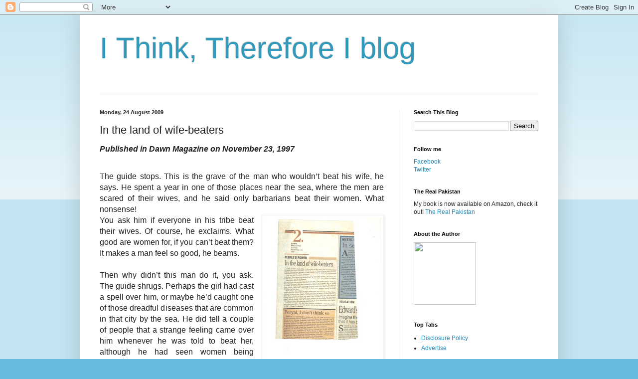

--- FILE ---
content_type: text/html; charset=UTF-8
request_url: https://www.shakirlakhani.com/2009/08/in-land-of-wife-beaters.html
body_size: 13439
content:
<!DOCTYPE html>
<html class='v2' dir='ltr' lang='en-GB'>
<head>
<link href='https://www.blogger.com/static/v1/widgets/335934321-css_bundle_v2.css' rel='stylesheet' type='text/css'/>
<meta content='width=1100' name='viewport'/>
<meta content='text/html; charset=UTF-8' http-equiv='Content-Type'/>
<meta content='blogger' name='generator'/>
<link href='https://www.shakirlakhani.com/favicon.ico' rel='icon' type='image/x-icon'/>
<link href='https://www.shakirlakhani.com/2009/08/in-land-of-wife-beaters.html' rel='canonical'/>
<link rel="alternate" type="application/atom+xml" title="I Think, Therefore I blog - Atom" href="https://www.shakirlakhani.com/feeds/posts/default" />
<link rel="alternate" type="application/rss+xml" title="I Think, Therefore I blog - RSS" href="https://www.shakirlakhani.com/feeds/posts/default?alt=rss" />
<link rel="service.post" type="application/atom+xml" title="I Think, Therefore I blog - Atom" href="https://www.blogger.com/feeds/711135857457794804/posts/default" />

<link rel="alternate" type="application/atom+xml" title="I Think, Therefore I blog - Atom" href="https://www.shakirlakhani.com/feeds/4689611277535945040/comments/default" />
<!--Can't find substitution for tag [blog.ieCssRetrofitLinks]-->
<link href='https://blogger.googleusercontent.com/img/b/R29vZ2xl/AVvXsEgoei3bZz7OZPncxBaSgz0j1mLFeZCzuTLkpeXbYo3NmtFDJMQxeGZctaJplPgj297UyTlGiHrdrsJOwX4bu-wsrZTyTSbCke-6SWYts5sAUfEe2XVexta8mZhQiwpsWGwM0zBQ0SQ1bBAn/s320/Wife+beaters.jpg' rel='image_src'/>
<meta content='https://www.shakirlakhani.com/2009/08/in-land-of-wife-beaters.html' property='og:url'/>
<meta content='In the land of wife-beaters' property='og:title'/>
<meta content='Collected works of Shakir Lakhani' property='og:description'/>
<meta content='https://blogger.googleusercontent.com/img/b/R29vZ2xl/AVvXsEgoei3bZz7OZPncxBaSgz0j1mLFeZCzuTLkpeXbYo3NmtFDJMQxeGZctaJplPgj297UyTlGiHrdrsJOwX4bu-wsrZTyTSbCke-6SWYts5sAUfEe2XVexta8mZhQiwpsWGwM0zBQ0SQ1bBAn/w1200-h630-p-k-no-nu/Wife+beaters.jpg' property='og:image'/>
<title>I Think, Therefore I blog: In the land of wife-beaters</title>
<style id='page-skin-1' type='text/css'><!--
/*
-----------------------------------------------
Blogger Template Style
Name:     Simple
Designer: Blogger
URL:      www.blogger.com
----------------------------------------------- */
/* Content
----------------------------------------------- */
body {
font: normal normal 12px Arial, Tahoma, Helvetica, FreeSans, sans-serif;
color: #222222;
background: #66bbdd none repeat scroll top left;
padding: 0 40px 40px 40px;
}
html body .region-inner {
min-width: 0;
max-width: 100%;
width: auto;
}
h2 {
font-size: 22px;
}
a:link {
text-decoration:none;
color: #2288bb;
}
a:visited {
text-decoration:none;
color: #888888;
}
a:hover {
text-decoration:underline;
color: #33aaff;
}
.body-fauxcolumn-outer .fauxcolumn-inner {
background: transparent url(https://resources.blogblog.com/blogblog/data/1kt/simple/body_gradient_tile_light.png) repeat scroll top left;
_background-image: none;
}
.body-fauxcolumn-outer .cap-top {
position: absolute;
z-index: 1;
height: 400px;
width: 100%;
}
.body-fauxcolumn-outer .cap-top .cap-left {
width: 100%;
background: transparent url(https://resources.blogblog.com/blogblog/data/1kt/simple/gradients_light.png) repeat-x scroll top left;
_background-image: none;
}
.content-outer {
-moz-box-shadow: 0 0 40px rgba(0, 0, 0, .15);
-webkit-box-shadow: 0 0 5px rgba(0, 0, 0, .15);
-goog-ms-box-shadow: 0 0 10px #333333;
box-shadow: 0 0 40px rgba(0, 0, 0, .15);
margin-bottom: 1px;
}
.content-inner {
padding: 10px 10px;
}
.content-inner {
background-color: #ffffff;
}
/* Header
----------------------------------------------- */
.header-outer {
background: transparent none repeat-x scroll 0 -400px;
_background-image: none;
}
.Header h1 {
font: normal normal 60px Arial, Tahoma, Helvetica, FreeSans, sans-serif;
color: #3399bb;
text-shadow: -1px -1px 1px rgba(0, 0, 0, .2);
}
.Header h1 a {
color: #3399bb;
}
.Header .description {
font-size: 140%;
color: #777777;
}
.header-inner .Header .titlewrapper {
padding: 22px 30px;
}
.header-inner .Header .descriptionwrapper {
padding: 0 30px;
}
/* Tabs
----------------------------------------------- */
.tabs-inner .section:first-child {
border-top: 1px solid #eeeeee;
}
.tabs-inner .section:first-child ul {
margin-top: -1px;
border-top: 1px solid #eeeeee;
border-left: 0 solid #eeeeee;
border-right: 0 solid #eeeeee;
}
.tabs-inner .widget ul {
background: #f5f5f5 url(https://resources.blogblog.com/blogblog/data/1kt/simple/gradients_light.png) repeat-x scroll 0 -800px;
_background-image: none;
border-bottom: 1px solid #eeeeee;
margin-top: 0;
margin-left: -30px;
margin-right: -30px;
}
.tabs-inner .widget li a {
display: inline-block;
padding: .6em 1em;
font: normal normal 14px Arial, Tahoma, Helvetica, FreeSans, sans-serif;
color: #999999;
border-left: 1px solid #ffffff;
border-right: 1px solid #eeeeee;
}
.tabs-inner .widget li:first-child a {
border-left: none;
}
.tabs-inner .widget li.selected a, .tabs-inner .widget li a:hover {
color: #000000;
background-color: #eeeeee;
text-decoration: none;
}
/* Columns
----------------------------------------------- */
.main-outer {
border-top: 0 solid #eeeeee;
}
.fauxcolumn-left-outer .fauxcolumn-inner {
border-right: 1px solid #eeeeee;
}
.fauxcolumn-right-outer .fauxcolumn-inner {
border-left: 1px solid #eeeeee;
}
/* Headings
----------------------------------------------- */
div.widget > h2,
div.widget h2.title {
margin: 0 0 1em 0;
font: normal bold 11px Arial, Tahoma, Helvetica, FreeSans, sans-serif;
color: #000000;
}
/* Widgets
----------------------------------------------- */
.widget .zippy {
color: #999999;
text-shadow: 2px 2px 1px rgba(0, 0, 0, .1);
}
.widget .popular-posts ul {
list-style: none;
}
/* Posts
----------------------------------------------- */
h2.date-header {
font: normal bold 11px Arial, Tahoma, Helvetica, FreeSans, sans-serif;
}
.date-header span {
background-color: transparent;
color: #222222;
padding: inherit;
letter-spacing: inherit;
margin: inherit;
}
.main-inner {
padding-top: 30px;
padding-bottom: 30px;
}
.main-inner .column-center-inner {
padding: 0 15px;
}
.main-inner .column-center-inner .section {
margin: 0 15px;
}
.post {
margin: 0 0 25px 0;
}
h3.post-title, .comments h4 {
font: normal normal 22px Arial, Tahoma, Helvetica, FreeSans, sans-serif;
margin: .75em 0 0;
}
.post-body {
font-size: 110%;
line-height: 1.4;
position: relative;
}
.post-body img, .post-body .tr-caption-container, .Profile img, .Image img,
.BlogList .item-thumbnail img {
padding: 2px;
background: #ffffff;
border: 1px solid #eeeeee;
-moz-box-shadow: 1px 1px 5px rgba(0, 0, 0, .1);
-webkit-box-shadow: 1px 1px 5px rgba(0, 0, 0, .1);
box-shadow: 1px 1px 5px rgba(0, 0, 0, .1);
}
.post-body img, .post-body .tr-caption-container {
padding: 5px;
}
.post-body .tr-caption-container {
color: #222222;
}
.post-body .tr-caption-container img {
padding: 0;
background: transparent;
border: none;
-moz-box-shadow: 0 0 0 rgba(0, 0, 0, .1);
-webkit-box-shadow: 0 0 0 rgba(0, 0, 0, .1);
box-shadow: 0 0 0 rgba(0, 0, 0, .1);
}
.post-header {
margin: 0 0 1.5em;
line-height: 1.6;
font-size: 90%;
}
.post-footer {
margin: 20px -2px 0;
padding: 5px 10px;
color: #666666;
background-color: #f9f9f9;
border-bottom: 1px solid #eeeeee;
line-height: 1.6;
font-size: 90%;
}
#comments .comment-author {
padding-top: 1.5em;
border-top: 1px solid #eeeeee;
background-position: 0 1.5em;
}
#comments .comment-author:first-child {
padding-top: 0;
border-top: none;
}
.avatar-image-container {
margin: .2em 0 0;
}
#comments .avatar-image-container img {
border: 1px solid #eeeeee;
}
/* Comments
----------------------------------------------- */
.comments .comments-content .icon.blog-author {
background-repeat: no-repeat;
background-image: url([data-uri]);
}
.comments .comments-content .loadmore a {
border-top: 1px solid #999999;
border-bottom: 1px solid #999999;
}
.comments .comment-thread.inline-thread {
background-color: #f9f9f9;
}
.comments .continue {
border-top: 2px solid #999999;
}
/* Accents
---------------------------------------------- */
.section-columns td.columns-cell {
border-left: 1px solid #eeeeee;
}
.blog-pager {
background: transparent none no-repeat scroll top center;
}
.blog-pager-older-link, .home-link,
.blog-pager-newer-link {
background-color: #ffffff;
padding: 5px;
}
.footer-outer {
border-top: 0 dashed #bbbbbb;
}
/* Mobile
----------------------------------------------- */
body.mobile  {
background-size: auto;
}
.mobile .body-fauxcolumn-outer {
background: transparent none repeat scroll top left;
}
.mobile .body-fauxcolumn-outer .cap-top {
background-size: 100% auto;
}
.mobile .content-outer {
-webkit-box-shadow: 0 0 3px rgba(0, 0, 0, .15);
box-shadow: 0 0 3px rgba(0, 0, 0, .15);
}
.mobile .tabs-inner .widget ul {
margin-left: 0;
margin-right: 0;
}
.mobile .post {
margin: 0;
}
.mobile .main-inner .column-center-inner .section {
margin: 0;
}
.mobile .date-header span {
padding: 0.1em 10px;
margin: 0 -10px;
}
.mobile h3.post-title {
margin: 0;
}
.mobile .blog-pager {
background: transparent none no-repeat scroll top center;
}
.mobile .footer-outer {
border-top: none;
}
.mobile .main-inner, .mobile .footer-inner {
background-color: #ffffff;
}
.mobile-index-contents {
color: #222222;
}
.mobile-link-button {
background-color: #2288bb;
}
.mobile-link-button a:link, .mobile-link-button a:visited {
color: #ffffff;
}
.mobile .tabs-inner .section:first-child {
border-top: none;
}
.mobile .tabs-inner .PageList .widget-content {
background-color: #eeeeee;
color: #000000;
border-top: 1px solid #eeeeee;
border-bottom: 1px solid #eeeeee;
}
.mobile .tabs-inner .PageList .widget-content .pagelist-arrow {
border-left: 1px solid #eeeeee;
}

--></style>
<style id='template-skin-1' type='text/css'><!--
body {
min-width: 960px;
}
.content-outer, .content-fauxcolumn-outer, .region-inner {
min-width: 960px;
max-width: 960px;
_width: 960px;
}
.main-inner .columns {
padding-left: 0;
padding-right: 310px;
}
.main-inner .fauxcolumn-center-outer {
left: 0;
right: 310px;
/* IE6 does not respect left and right together */
_width: expression(this.parentNode.offsetWidth -
parseInt("0") -
parseInt("310px") + 'px');
}
.main-inner .fauxcolumn-left-outer {
width: 0;
}
.main-inner .fauxcolumn-right-outer {
width: 310px;
}
.main-inner .column-left-outer {
width: 0;
right: 100%;
margin-left: -0;
}
.main-inner .column-right-outer {
width: 310px;
margin-right: -310px;
}
#layout {
min-width: 0;
}
#layout .content-outer {
min-width: 0;
width: 800px;
}
#layout .region-inner {
min-width: 0;
width: auto;
}
body#layout div.add_widget {
padding: 8px;
}
body#layout div.add_widget a {
margin-left: 32px;
}
--></style>
<link href='https://www.blogger.com/dyn-css/authorization.css?targetBlogID=711135857457794804&amp;zx=fe77607e-4c5e-4a32-ba9c-36d726492f80' media='none' onload='if(media!=&#39;all&#39;)media=&#39;all&#39;' rel='stylesheet'/><noscript><link href='https://www.blogger.com/dyn-css/authorization.css?targetBlogID=711135857457794804&amp;zx=fe77607e-4c5e-4a32-ba9c-36d726492f80' rel='stylesheet'/></noscript>
<meta name='google-adsense-platform-account' content='ca-host-pub-1556223355139109'/>
<meta name='google-adsense-platform-domain' content='blogspot.com'/>

<!-- data-ad-client=ca-pub-5943376280660944 -->

</head>
<body class='loading variant-pale'>
<div class='navbar section' id='navbar' name='Navbar'><div class='widget Navbar' data-version='1' id='Navbar1'><script type="text/javascript">
    function setAttributeOnload(object, attribute, val) {
      if(window.addEventListener) {
        window.addEventListener('load',
          function(){ object[attribute] = val; }, false);
      } else {
        window.attachEvent('onload', function(){ object[attribute] = val; });
      }
    }
  </script>
<div id="navbar-iframe-container"></div>
<script type="text/javascript" src="https://apis.google.com/js/platform.js"></script>
<script type="text/javascript">
      gapi.load("gapi.iframes:gapi.iframes.style.bubble", function() {
        if (gapi.iframes && gapi.iframes.getContext) {
          gapi.iframes.getContext().openChild({
              url: 'https://www.blogger.com/navbar/711135857457794804?po\x3d4689611277535945040\x26origin\x3dhttps://www.shakirlakhani.com',
              where: document.getElementById("navbar-iframe-container"),
              id: "navbar-iframe"
          });
        }
      });
    </script><script type="text/javascript">
(function() {
var script = document.createElement('script');
script.type = 'text/javascript';
script.src = '//pagead2.googlesyndication.com/pagead/js/google_top_exp.js';
var head = document.getElementsByTagName('head')[0];
if (head) {
head.appendChild(script);
}})();
</script>
</div></div>
<div class='body-fauxcolumns'>
<div class='fauxcolumn-outer body-fauxcolumn-outer'>
<div class='cap-top'>
<div class='cap-left'></div>
<div class='cap-right'></div>
</div>
<div class='fauxborder-left'>
<div class='fauxborder-right'></div>
<div class='fauxcolumn-inner'>
</div>
</div>
<div class='cap-bottom'>
<div class='cap-left'></div>
<div class='cap-right'></div>
</div>
</div>
</div>
<div class='content'>
<div class='content-fauxcolumns'>
<div class='fauxcolumn-outer content-fauxcolumn-outer'>
<div class='cap-top'>
<div class='cap-left'></div>
<div class='cap-right'></div>
</div>
<div class='fauxborder-left'>
<div class='fauxborder-right'></div>
<div class='fauxcolumn-inner'>
</div>
</div>
<div class='cap-bottom'>
<div class='cap-left'></div>
<div class='cap-right'></div>
</div>
</div>
</div>
<div class='content-outer'>
<div class='content-cap-top cap-top'>
<div class='cap-left'></div>
<div class='cap-right'></div>
</div>
<div class='fauxborder-left content-fauxborder-left'>
<div class='fauxborder-right content-fauxborder-right'></div>
<div class='content-inner'>
<header>
<div class='header-outer'>
<div class='header-cap-top cap-top'>
<div class='cap-left'></div>
<div class='cap-right'></div>
</div>
<div class='fauxborder-left header-fauxborder-left'>
<div class='fauxborder-right header-fauxborder-right'></div>
<div class='region-inner header-inner'>
<div class='header section' id='header' name='Header'><div class='widget Header' data-version='1' id='Header1'>
<div id='header-inner'>
<div class='titlewrapper'>
<h1 class='title'>
<a href='https://www.shakirlakhani.com/'>
I Think, Therefore I blog
</a>
</h1>
</div>
<div class='descriptionwrapper'>
<p class='description'><span>
</span></p>
</div>
</div>
</div></div>
</div>
</div>
<div class='header-cap-bottom cap-bottom'>
<div class='cap-left'></div>
<div class='cap-right'></div>
</div>
</div>
</header>
<div class='tabs-outer'>
<div class='tabs-cap-top cap-top'>
<div class='cap-left'></div>
<div class='cap-right'></div>
</div>
<div class='fauxborder-left tabs-fauxborder-left'>
<div class='fauxborder-right tabs-fauxborder-right'></div>
<div class='region-inner tabs-inner'>
<div class='tabs no-items section' id='crosscol' name='Cross-column'></div>
<div class='tabs no-items section' id='crosscol-overflow' name='Cross-Column 2'></div>
</div>
</div>
<div class='tabs-cap-bottom cap-bottom'>
<div class='cap-left'></div>
<div class='cap-right'></div>
</div>
</div>
<div class='main-outer'>
<div class='main-cap-top cap-top'>
<div class='cap-left'></div>
<div class='cap-right'></div>
</div>
<div class='fauxborder-left main-fauxborder-left'>
<div class='fauxborder-right main-fauxborder-right'></div>
<div class='region-inner main-inner'>
<div class='columns fauxcolumns'>
<div class='fauxcolumn-outer fauxcolumn-center-outer'>
<div class='cap-top'>
<div class='cap-left'></div>
<div class='cap-right'></div>
</div>
<div class='fauxborder-left'>
<div class='fauxborder-right'></div>
<div class='fauxcolumn-inner'>
</div>
</div>
<div class='cap-bottom'>
<div class='cap-left'></div>
<div class='cap-right'></div>
</div>
</div>
<div class='fauxcolumn-outer fauxcolumn-left-outer'>
<div class='cap-top'>
<div class='cap-left'></div>
<div class='cap-right'></div>
</div>
<div class='fauxborder-left'>
<div class='fauxborder-right'></div>
<div class='fauxcolumn-inner'>
</div>
</div>
<div class='cap-bottom'>
<div class='cap-left'></div>
<div class='cap-right'></div>
</div>
</div>
<div class='fauxcolumn-outer fauxcolumn-right-outer'>
<div class='cap-top'>
<div class='cap-left'></div>
<div class='cap-right'></div>
</div>
<div class='fauxborder-left'>
<div class='fauxborder-right'></div>
<div class='fauxcolumn-inner'>
</div>
</div>
<div class='cap-bottom'>
<div class='cap-left'></div>
<div class='cap-right'></div>
</div>
</div>
<!-- corrects IE6 width calculation -->
<div class='columns-inner'>
<div class='column-center-outer'>
<div class='column-center-inner'>
<div class='main section' id='main' name='Main'><div class='widget Blog' data-version='1' id='Blog1'>
<div class='blog-posts hfeed'>

          <div class="date-outer">
        
<h2 class='date-header'><span>Monday, 24 August 2009</span></h2>

          <div class="date-posts">
        
<div class='post-outer'>
<div class='post hentry uncustomized-post-template' itemprop='blogPost' itemscope='itemscope' itemtype='http://schema.org/BlogPosting'>
<meta content='https://blogger.googleusercontent.com/img/b/R29vZ2xl/AVvXsEgoei3bZz7OZPncxBaSgz0j1mLFeZCzuTLkpeXbYo3NmtFDJMQxeGZctaJplPgj297UyTlGiHrdrsJOwX4bu-wsrZTyTSbCke-6SWYts5sAUfEe2XVexta8mZhQiwpsWGwM0zBQ0SQ1bBAn/s320/Wife+beaters.jpg' itemprop='image_url'/>
<meta content='711135857457794804' itemprop='blogId'/>
<meta content='4689611277535945040' itemprop='postId'/>
<a name='4689611277535945040'></a>
<h3 class='post-title entry-title' itemprop='name'>
In the land of wife-beaters
</h3>
<div class='post-header'>
<div class='post-header-line-1'></div>
</div>
<div class='post-body entry-content' id='post-body-4689611277535945040' itemprop='description articleBody'>
<p class="MsoNormal" style="line-height: normal; text-align: left;"><b><i><span style="font-size: medium;">Published
in Dawn Magazine on November 23, 1997<o:p></o:p></span></i></b></p><div style="text-align: justify;"><span style="font-size: medium;"><br /></span></div><div style="text-align: justify;"><span style="font-size: medium;">The guide stops. This is the grave of the man who wouldn&#8217;t beat his wife, he says. He spent a year in one of those places near the sea, where the men are scared of their wives, and he said only barbarians beat their women. What nonsense!</span></div><div style="text-align: justify;"><a href="https://blogger.googleusercontent.com/img/b/R29vZ2xl/AVvXsEgoei3bZz7OZPncxBaSgz0j1mLFeZCzuTLkpeXbYo3NmtFDJMQxeGZctaJplPgj297UyTlGiHrdrsJOwX4bu-wsrZTyTSbCke-6SWYts5sAUfEe2XVexta8mZhQiwpsWGwM0zBQ0SQ1bBAn/s1600-h/Wife+beaters.jpg" style="clear: right; float: right; font-size: medium; margin-bottom: 1em; margin-left: 1em; text-align: left;"><img alt="" border="0" id="BLOGGER_PHOTO_ID_5373770306890285970" src="https://blogger.googleusercontent.com/img/b/R29vZ2xl/AVvXsEgoei3bZz7OZPncxBaSgz0j1mLFeZCzuTLkpeXbYo3NmtFDJMQxeGZctaJplPgj297UyTlGiHrdrsJOwX4bu-wsrZTyTSbCke-6SWYts5sAUfEe2XVexta8mZhQiwpsWGwM0zBQ0SQ1bBAn/s320/Wife+beaters.jpg" style="cursor: pointer; display: block; height: 320px; margin: 0px auto 10px; text-align: justify; width: 233px;" /></a><span style="font-size: medium;"></span></div><div style="text-align: justify;"><span style="font-size: medium;">You ask him if everyone in his tribe beat their wives. Of course, he exclaims. What good are women for, if you can&#8217;t beat them? It makes a man feel so good, he beams.</span></div><div style="text-align: justify;"><span style="font-size: medium;"><br /></span></div><div style="text-align: justify;"><span style="font-size: medium;">Then why didn&#8217;t this man do it, you ask. The guide shrugs. Perhaps the girl had cast a spell over him, or maybe he&#8217;d caught one of those dreadful diseases that are common in that city by the sea. He did tell a couple of people that a strange feeling came over him whenever he was told to beat her, although he had seen women being soundly thrashed all his life.</span></div><div style="text-align: justify;"><span style="font-size: medium;"><br /></span></div><div style="text-align: justify;"><span style="font-size: medium;">How did he die? Well, he says, everyone began to taunt him. Some called him his wife&#8217;s slave; others told him he wasn&#8217;t a man. Nothing seemed to move him. But he was heart-broken when his wife herself gave him a stick to beat her with. She couldn&#8217;t bear her husband being jeered at and called all those names. So he simply decided life wasn&#8217;t worth living, and he walked up to that mountain over there and jumped into the swirling river below.</span></div><div style="text-align: justify;"><span style="font-size: medium;"><br /></span></div><div style="text-align: justify;"><span style="font-size: medium;">And the woman? Oh, she died during childbirth a few days later, and a good thing too, says the guide, for no one would&#8217;ve married her.</span></div><div style="text-align: justify;"><span style="font-size: medium;"><br /></span></div><div style="text-align: justify;"><span style="font-size: medium;">Shakir Lakhani</span></div><div style="text-align: justify;"><br /></div><div><br /></div><div style="text-align: justify;"><br /></div>
<div style='clear: both;'></div>
</div>
<div class='post-footer'>
<div class='post-footer-line post-footer-line-1'>
<span class='post-author vcard'>
</span>
<span class='post-timestamp'>
</span>
<span class='post-comment-link'>
</span>
<span class='post-icons'>
<span class='item-action'>
<a href='https://www.blogger.com/email-post/711135857457794804/4689611277535945040' title='Email Post'>
<img alt='' class='icon-action' height='13' src='https://resources.blogblog.com/img/icon18_email.gif' width='18'/>
</a>
</span>
</span>
<div class='post-share-buttons goog-inline-block'>
<a class='goog-inline-block share-button sb-email' href='https://www.blogger.com/share-post.g?blogID=711135857457794804&postID=4689611277535945040&target=email' target='_blank' title='Email This'><span class='share-button-link-text'>Email This</span></a><a class='goog-inline-block share-button sb-blog' href='https://www.blogger.com/share-post.g?blogID=711135857457794804&postID=4689611277535945040&target=blog' onclick='window.open(this.href, "_blank", "height=270,width=475"); return false;' target='_blank' title='BlogThis!'><span class='share-button-link-text'>BlogThis!</span></a><a class='goog-inline-block share-button sb-twitter' href='https://www.blogger.com/share-post.g?blogID=711135857457794804&postID=4689611277535945040&target=twitter' target='_blank' title='Share to X'><span class='share-button-link-text'>Share to X</span></a><a class='goog-inline-block share-button sb-facebook' href='https://www.blogger.com/share-post.g?blogID=711135857457794804&postID=4689611277535945040&target=facebook' onclick='window.open(this.href, "_blank", "height=430,width=640"); return false;' target='_blank' title='Share to Facebook'><span class='share-button-link-text'>Share to Facebook</span></a><a class='goog-inline-block share-button sb-pinterest' href='https://www.blogger.com/share-post.g?blogID=711135857457794804&postID=4689611277535945040&target=pinterest' target='_blank' title='Share to Pinterest'><span class='share-button-link-text'>Share to Pinterest</span></a>
</div>
</div>
<div class='post-footer-line post-footer-line-2'>
<span class='post-labels'>
</span>
</div>
<div class='post-footer-line post-footer-line-3'>
<span class='post-location'>
</span>
</div>
</div>
</div>
<div class='comments' id='comments'>
<a name='comments'></a>
<h4>No comments:</h4>
<div id='Blog1_comments-block-wrapper'>
<dl class='' id='comments-block'>
</dl>
</div>
<p class='comment-footer'>
<a href='https://www.blogger.com/comment/fullpage/post/711135857457794804/4689611277535945040' onclick='javascript:window.open(this.href, "bloggerPopup", "toolbar=0,location=0,statusbar=1,menubar=0,scrollbars=yes,width=640,height=500"); return false;'>Post a Comment</a>
</p>
</div>
</div>

        </div></div>
      
</div>
<div class='blog-pager' id='blog-pager'>
<span id='blog-pager-newer-link'>
<a class='blog-pager-newer-link' href='https://www.shakirlakhani.com/2009/08/why-are-muslims-so-cruel-to-animals.html' id='Blog1_blog-pager-newer-link' title='Newer Post'>Newer Post</a>
</span>
<span id='blog-pager-older-link'>
<a class='blog-pager-older-link' href='https://www.shakirlakhani.com/2009/08/more-traffic-police-needed-in-dha.html' id='Blog1_blog-pager-older-link' title='Older Post'>Older Post</a>
</span>
<a class='home-link' href='https://www.shakirlakhani.com/'>Home</a>
</div>
<div class='clear'></div>
<div class='post-feeds'>
<div class='feed-links'>
Subscribe to:
<a class='feed-link' href='https://www.shakirlakhani.com/feeds/4689611277535945040/comments/default' target='_blank' type='application/atom+xml'>Post Comments (Atom)</a>
</div>
</div>
</div></div>
</div>
</div>
<div class='column-left-outer'>
<div class='column-left-inner'>
<aside>
</aside>
</div>
</div>
<div class='column-right-outer'>
<div class='column-right-inner'>
<aside>
<div class='sidebar section' id='sidebar-right-1'><div class='widget BlogSearch' data-version='1' id='BlogSearch1'>
<h2 class='title'>Search This Blog</h2>
<div class='widget-content'>
<div id='BlogSearch1_form'>
<form action='https://www.shakirlakhani.com/search' class='gsc-search-box' target='_top'>
<table cellpadding='0' cellspacing='0' class='gsc-search-box'>
<tbody>
<tr>
<td class='gsc-input'>
<input autocomplete='off' class='gsc-input' name='q' size='10' title='search' type='text' value=''/>
</td>
<td class='gsc-search-button'>
<input class='gsc-search-button' title='search' type='submit' value='Search'/>
</td>
</tr>
</tbody>
</table>
</form>
</div>
</div>
<div class='clear'></div>
</div><div class='widget HTML' data-version='1' id='HTML5'>
<h2 class='title'>Follow me</h2>
<div class='widget-content'>
<a href=https://www.facebook.com/shakirlakhaniblog/ target=new>Facebook</a><br />
<a href=https://www.x.com/shakirlakhani target=new>Twitter</a>
</div>
<div class='clear'></div>
</div><div class='widget HTML' data-version='1' id='HTML4'>
<h2 class='title'>The Real Pakistan</h2>
<div class='widget-content'>
My book is now available on Amazon, check it out!
<a href=https://amzn.eu/d/ezw1g2h target=new>The Real Pakistan</a>
</div>
<div class='clear'></div>
</div><div class='widget HTML' data-version='1' id='HTML1'>
<h2 class='title'>About the Author</h2>
<div class='widget-content'>
<a href=https://www.shakirlakhani.com/2019/10/why-do-i-write.html target=new><img src="https://dailytimes.com.pk/assets/uploads/2019/01/Shakir-Lakhani.jpg" height="125" width="125/" />
</a>
</div>
<div class='clear'></div>
</div><div class='widget LinkList' data-version='1' id='LinkList2'>
<h2>Top Tabs</h2>
<div class='widget-content'>
<ul>
<li><a href='https://shakirlakhani.com/2007/08/disclosure-policy.html'>Disclosure Policy</a></li>
<li><a href='https://shakirlakhani.com/2009/02/advertise-on-this-blog.html'>Advertise</a></li>
</ul>
<div class='clear'></div>
</div>
</div><div class='widget Label' data-version='1' id='Label1'>
<h2>Categories</h2>
<div class='widget-content list-label-widget-content'>
<ul>
<li>
<a dir='ltr' href='https://www.shakirlakhani.com/search/label/About%20Pakistan'>About Pakistan</a>
<span dir='ltr'>(186)</span>
</li>
<li>
<a dir='ltr' href='https://www.shakirlakhani.com/search/label/About%20the%20Author'>About the Author</a>
<span dir='ltr'>(56)</span>
</li>
<li>
<a dir='ltr' href='https://www.shakirlakhani.com/search/label/Afghanistan'>Afghanistan</a>
<span dir='ltr'>(23)</span>
</li>
<li>
<a dir='ltr' href='https://www.shakirlakhani.com/search/label/Asia%20week'>Asia week</a>
<span dir='ltr'>(1)</span>
</li>
<li>
<a dir='ltr' href='https://www.shakirlakhani.com/search/label/Asif%20Ali%20Zardari'>Asif Ali Zardari</a>
<span dir='ltr'>(33)</span>
</li>
<li>
<a dir='ltr' href='https://www.shakirlakhani.com/search/label/Ayub%20Khan'>Ayub Khan</a>
<span dir='ltr'>(9)</span>
</li>
<li>
<a dir='ltr' href='https://www.shakirlakhani.com/search/label/Bangladesh'>Bangladesh</a>
<span dir='ltr'>(8)</span>
</li>
<li>
<a dir='ltr' href='https://www.shakirlakhani.com/search/label/Barack%20Obama'>Barack Obama</a>
<span dir='ltr'>(7)</span>
</li>
<li>
<a dir='ltr' href='https://www.shakirlakhani.com/search/label/Benazir%20Bhutto'>Benazir Bhutto</a>
<span dir='ltr'>(29)</span>
</li>
<li>
<a dir='ltr' href='https://www.shakirlakhani.com/search/label/Bilawal%20Bhutto'>Bilawal Bhutto</a>
<span dir='ltr'>(8)</span>
</li>
<li>
<a dir='ltr' href='https://www.shakirlakhani.com/search/label/Business%20Recorder'>Business Recorder</a>
<span dir='ltr'>(13)</span>
</li>
<li>
<a dir='ltr' href='https://www.shakirlakhani.com/search/label/Chowrangi'>Chowrangi</a>
<span dir='ltr'>(67)</span>
</li>
<li>
<a dir='ltr' href='https://www.shakirlakhani.com/search/label/Comments'>Comments</a>
<span dir='ltr'>(5)</span>
</li>
<li>
<a dir='ltr' href='https://www.shakirlakhani.com/search/label/Corona%20virus'>Corona virus</a>
<span dir='ltr'>(55)</span>
</li>
<li>
<a dir='ltr' href='https://www.shakirlakhani.com/search/label/Council%20of%20Islamic%20Idealogy'>Council of Islamic Idealogy</a>
<span dir='ltr'>(5)</span>
</li>
<li>
<a dir='ltr' href='https://www.shakirlakhani.com/search/label/Cousin%20Marriages'>Cousin Marriages</a>
<span dir='ltr'>(6)</span>
</li>
<li>
<a dir='ltr' href='https://www.shakirlakhani.com/search/label/Cricket'>Cricket</a>
<span dir='ltr'>(15)</span>
</li>
<li>
<a dir='ltr' href='https://www.shakirlakhani.com/search/label/current%20affairs'>current affairs</a>
<span dir='ltr'>(156)</span>
</li>
<li>
<a dir='ltr' href='https://www.shakirlakhani.com/search/label/Daily%20Times'>Daily Times</a>
<span dir='ltr'>(209)</span>
</li>
<li>
<a dir='ltr' href='https://www.shakirlakhani.com/search/label/Dawn'>Dawn</a>
<span dir='ltr'>(255)</span>
</li>
<li>
<a dir='ltr' href='https://www.shakirlakhani.com/search/label/Death%20Penalty'>Death Penalty</a>
<span dir='ltr'>(10)</span>
</li>
<li>
<a dir='ltr' href='https://www.shakirlakhani.com/search/label/Donald%20Trump'>Donald Trump</a>
<span dir='ltr'>(35)</span>
</li>
<li>
<a dir='ltr' href='https://www.shakirlakhani.com/search/label/Imran%20Khan'>Imran Khan</a>
<span dir='ltr'>(435)</span>
</li>
<li>
<a dir='ltr' href='https://www.shakirlakhani.com/search/label/India'>India</a>
<span dir='ltr'>(96)</span>
</li>
<li>
<a dir='ltr' href='https://www.shakirlakhani.com/search/label/Jamat-e-Islami'>Jamat-e-Islami</a>
<span dir='ltr'>(1)</span>
</li>
<li>
<a dir='ltr' href='https://www.shakirlakhani.com/search/label/Karachi'>Karachi</a>
<span dir='ltr'>(81)</span>
</li>
<li>
<a dir='ltr' href='https://www.shakirlakhani.com/search/label/Khaleej%20Times'>Khaleej Times</a>
<span dir='ltr'>(33)</span>
</li>
<li>
<a dir='ltr' href='https://www.shakirlakhani.com/search/label/Letters'>Letters</a>
<span dir='ltr'>(852)</span>
</li>
<li>
<a dir='ltr' href='https://www.shakirlakhani.com/search/label/Malala%20Yousufzai'>Malala Yousufzai</a>
<span dir='ltr'>(4)</span>
</li>
<li>
<a dir='ltr' href='https://www.shakirlakhani.com/search/label/Marium%20Nawaz'>Marium Nawaz</a>
<span dir='ltr'>(5)</span>
</li>
<li>
<a dir='ltr' href='https://www.shakirlakhani.com/search/label/Memons'>Memons</a>
<span dir='ltr'>(20)</span>
</li>
<li>
<a dir='ltr' href='https://www.shakirlakhani.com/search/label/Mohammad%20Ali%20Jinnah'>Mohammad Ali Jinnah</a>
<span dir='ltr'>(23)</span>
</li>
<li>
<a dir='ltr' href='https://www.shakirlakhani.com/search/label/MQM'>MQM</a>
<span dir='ltr'>(2)</span>
</li>
<li>
<a dir='ltr' href='https://www.shakirlakhani.com/search/label/My%20book'>My book</a>
<span dir='ltr'>(1)</span>
</li>
<li>
<a dir='ltr' href='https://www.shakirlakhani.com/search/label/Narendra%20Modi'>Narendra Modi</a>
<span dir='ltr'>(22)</span>
</li>
<li>
<a dir='ltr' href='https://www.shakirlakhani.com/search/label/Nawaz%20Sharif'>Nawaz Sharif</a>
<span dir='ltr'>(46)</span>
</li>
<li>
<a dir='ltr' href='https://www.shakirlakhani.com/search/label/Pakistan%20Tehreek%20Insaaf%20%28PTI%29'>Pakistan Tehreek Insaaf (PTI)</a>
<span dir='ltr'>(74)</span>
</li>
<li>
<a dir='ltr' href='https://www.shakirlakhani.com/search/label/Parvez%20Musharraf'>Parvez Musharraf</a>
<span dir='ltr'>(17)</span>
</li>
<li>
<a dir='ltr' href='https://www.shakirlakhani.com/search/label/People%27s%20Party'>People&#39;s Party</a>
<span dir='ltr'>(38)</span>
</li>
<li>
<a dir='ltr' href='https://www.shakirlakhani.com/search/label/People%27s%20Power'>People&#39;s Power</a>
<span dir='ltr'>(26)</span>
</li>
<li>
<a dir='ltr' href='https://www.shakirlakhani.com/search/label/Political%20Opinions'>Political Opinions</a>
<span dir='ltr'>(43)</span>
</li>
<li>
<a dir='ltr' href='https://www.shakirlakhani.com/search/label/Random%20Ramblings'>Random Ramblings</a>
<span dir='ltr'>(178)</span>
</li>
<li>
<a dir='ltr' href='https://www.shakirlakhani.com/search/label/Religion'>Religion</a>
<span dir='ltr'>(81)</span>
</li>
<li>
<a dir='ltr' href='https://www.shakirlakhani.com/search/label/Shehbaz%20Sharif'>Shehbaz Sharif</a>
<span dir='ltr'>(11)</span>
</li>
<li>
<a dir='ltr' href='https://www.shakirlakhani.com/search/label/Social%20issues'>Social issues</a>
<span dir='ltr'>(25)</span>
</li>
<li>
<a dir='ltr' href='https://www.shakirlakhani.com/search/label/Taliban'>Taliban</a>
<span dir='ltr'>(29)</span>
</li>
<li>
<a dir='ltr' href='https://www.shakirlakhani.com/search/label/Tax%20evasion'>Tax evasion</a>
<span dir='ltr'>(17)</span>
</li>
<li>
<a dir='ltr' href='https://www.shakirlakhani.com/search/label/The%20Express%20Tribune%20Blogs'>The Express Tribune Blogs</a>
<span dir='ltr'>(145)</span>
</li>
<li>
<a dir='ltr' href='https://www.shakirlakhani.com/search/label/The%20Friday%20Times'>The Friday Times</a>
<span dir='ltr'>(42)</span>
</li>
<li>
<a dir='ltr' href='https://www.shakirlakhani.com/search/label/The%20Hindu'>The Hindu</a>
<span dir='ltr'>(8)</span>
</li>
<li>
<a dir='ltr' href='https://www.shakirlakhani.com/search/label/The%20News'>The News</a>
<span dir='ltr'>(336)</span>
</li>
<li>
<a dir='ltr' href='https://www.shakirlakhani.com/search/label/Time%20Magazine'>Time Magazine</a>
<span dir='ltr'>(2)</span>
</li>
<li>
<a dir='ltr' href='https://www.shakirlakhani.com/search/label/tweet'>tweet</a>
<span dir='ltr'>(1)</span>
</li>
<li>
<a dir='ltr' href='https://www.shakirlakhani.com/search/label/Women'>Women</a>
<span dir='ltr'>(64)</span>
</li>
<li>
<a dir='ltr' href='https://www.shakirlakhani.com/search/label/Zia-ul-haq'>Zia-ul-haq</a>
<span dir='ltr'>(13)</span>
</li>
<li>
<a dir='ltr' href='https://www.shakirlakhani.com/search/label/Zulfiqar%20Ali%20Bhutto'>Zulfiqar Ali Bhutto</a>
<span dir='ltr'>(33)</span>
</li>
</ul>
<div class='clear'></div>
</div>
</div><div class='widget PopularPosts' data-version='1' id='PopularPosts1'>
<h2>Popular Posts</h2>
<div class='widget-content popular-posts'>
<ul>
<li>
<div class='item-content'>
<div class='item-title'><a href='https://www.shakirlakhani.com/2013/10/fraudulently-elected-pakistan-parliament.html'>Fraudulently elected Pakistan parliament</a></div>
<div class='item-snippet'>Justify our tax payment Published in Daily Times on October 12, 2013 Sir: Investigations by the National Database and Registration Authority...</div>
</div>
<div style='clear: both;'></div>
</li>
<li>
<div class='item-content'>
<div class='item-title'><a href='https://www.shakirlakhani.com/2011/07/nincompoops-ruling-pakistan.html'>Nincompoops ruling Pakistan</a></div>
<div class='item-snippet'>There was a time when you could find intelligent people in Pakistan. In those early years after independence, bureaucrats knew everything ab...</div>
</div>
<div style='clear: both;'></div>
</li>
<li>
<div class='item-content'>
<div class='item-title'><a href='https://www.shakirlakhani.com/2008/04/contact-rehman-dakait-to-be-cop.html'>Contact Rehman Dakait to be a cop</a></div>
<div class='item-snippet'>Posted on Chowrangi.com on April 22, 2008&#160; I always knew that policemen had to pay fantastic bribes to get posted to places where they could...</div>
</div>
<div style='clear: both;'></div>
</li>
<li>
<div class='item-content'>
<div class='item-title'><a href='https://www.shakirlakhani.com/2009/08/why-are-muslims-so-cruel-to-animals.html'>Why are Muslims so cruel to animals?</a></div>
<div class='item-snippet'>Posted on Chowrangi.com on&#160; August 25, 2009 &#160;&#160; &#160; Why are Muslims so cruel to animals? What does a Muslim do when he sees a dog? He picks up ...</div>
</div>
<div style='clear: both;'></div>
</li>
<li>
<div class='item-content'>
<div class='item-title'><a href='https://www.shakirlakhani.com/2012/11/voting-by-post.html'>Voting by post</a></div>
<div class='item-snippet'>Expats&#8217; votes Published in The News on November 16, 2012  This is with reference to your editorial &#8216;Expats&#8217; votes&#8217; (November 1). The facilit...</div>
</div>
<div style='clear: both;'></div>
</li>
<li>
<div class='item-content'>
<div class='item-title'><a href='https://www.shakirlakhani.com/2020/05/will-our-people-accept-covid-19-vaccine.html'>Will our people accept the Covid-19 vaccine?</a></div>
<div class='item-snippet'>Published in Daily Times on May 27, 2020 A few days back I read an article in the New York Times about what would happen if half of the U.S....</div>
</div>
<div style='clear: both;'></div>
</li>
<li>
<div class='item-content'>
<div class='item-title'><a href='https://www.shakirlakhani.com/2009/02/rapist-in-white-corolla.html'>Rapist in a white Corolla</a></div>
<div class='item-snippet'>For some time, citizens of Karachi had been hearing of families being robbed and women being raped by a man driving a white Corolla. Most pe...</div>
</div>
<div style='clear: both;'></div>
</li>
<li>
<div class='item-content'>
<div class='item-title'><a href='https://www.shakirlakhani.com/2012/11/getting-driving-licence-in-pakistan.html'>Getting a driving licence in Pakistan</a></div>
<div class='item-snippet'>I have now been driving cars since 1969. It was not easy getting a driving licence in those days, yet I had succeeded (perhaps because I was...</div>
</div>
<div style='clear: both;'></div>
</li>
<li>
<div class='item-content'>
<div class='item-title'><a href='https://www.shakirlakhani.com/2009/09/jamat-e-islami-sex-education.html'>Jamat-e-Islami & sex education</a></div>
<div class='item-snippet'>Grow up! Published in Daily Times on August 29, 2009 Sir: According to a news item in the Daily Times of August 28, the Jama&#8217;at-e Islami and...</div>
</div>
<div style='clear: both;'></div>
</li>
<li>
<div class='item-content'>
<div class='item-thumbnail'>
<a href='https://www.shakirlakhani.com/2009/08/in-land-of-wife-beaters.html' target='_blank'>
<img alt='' border='0' src='https://blogger.googleusercontent.com/img/b/R29vZ2xl/AVvXsEgoei3bZz7OZPncxBaSgz0j1mLFeZCzuTLkpeXbYo3NmtFDJMQxeGZctaJplPgj297UyTlGiHrdrsJOwX4bu-wsrZTyTSbCke-6SWYts5sAUfEe2XVexta8mZhQiwpsWGwM0zBQ0SQ1bBAn/w72-h72-p-k-no-nu/Wife+beaters.jpg'/>
</a>
</div>
<div class='item-title'><a href='https://www.shakirlakhani.com/2009/08/in-land-of-wife-beaters.html'>In the land of wife-beaters</a></div>
<div class='item-snippet'>Published in Dawn Magazine on November 23, 1997 The guide stops. This is the grave of the man who wouldn&#8217;t beat his wife, he says. He spent ...</div>
</div>
<div style='clear: both;'></div>
</li>
</ul>
<div class='clear'></div>
</div>
</div>
<div class='widget HTML' data-version='1' id='HTML3'>
<div class='widget-content'>
<b><a href=https://twitter.com/shakirlakhani target=new>Follow on Twitter</a></b>
</div>
<div class='clear'></div>
</div><div class='widget HTML' data-version='1' id='HTML2'>
<div class='widget-content'>
<b><a href=https://www.facebook.com/shakirlakhaniblog target=new>Follow on Facebook</a></b>
</div>
<div class='clear'></div>
</div></div>
<table border='0' cellpadding='0' cellspacing='0' class='section-columns columns-2'>
<tbody>
<tr>
<td class='first columns-cell'>
<div class='sidebar section' id='sidebar-right-2-1'><div class='widget Followers' data-version='1' id='Followers1'>
<h2 class='title'>Followers</h2>
<div class='widget-content'>
<div id='Followers1-wrapper'>
<div style='margin-right:2px;'>
<div><script type="text/javascript" src="https://apis.google.com/js/platform.js"></script>
<div id="followers-iframe-container"></div>
<script type="text/javascript">
    window.followersIframe = null;
    function followersIframeOpen(url) {
      gapi.load("gapi.iframes", function() {
        if (gapi.iframes && gapi.iframes.getContext) {
          window.followersIframe = gapi.iframes.getContext().openChild({
            url: url,
            where: document.getElementById("followers-iframe-container"),
            messageHandlersFilter: gapi.iframes.CROSS_ORIGIN_IFRAMES_FILTER,
            messageHandlers: {
              '_ready': function(obj) {
                window.followersIframe.getIframeEl().height = obj.height;
              },
              'reset': function() {
                window.followersIframe.close();
                followersIframeOpen("https://www.blogger.com/followers/frame/711135857457794804?colors\x3dCgt0cmFuc3BhcmVudBILdHJhbnNwYXJlbnQaByMyMjIyMjIiByMyMjg4YmIqByNmZmZmZmYyByMwMDAwMDA6ByMyMjIyMjJCByMyMjg4YmJKByM5OTk5OTlSByMyMjg4YmJaC3RyYW5zcGFyZW50\x26pageSize\x3d21\x26hl\x3den-GB\x26origin\x3dhttps://www.shakirlakhani.com");
              },
              'open': function(url) {
                window.followersIframe.close();
                followersIframeOpen(url);
              }
            }
          });
        }
      });
    }
    followersIframeOpen("https://www.blogger.com/followers/frame/711135857457794804?colors\x3dCgt0cmFuc3BhcmVudBILdHJhbnNwYXJlbnQaByMyMjIyMjIiByMyMjg4YmIqByNmZmZmZmYyByMwMDAwMDA6ByMyMjIyMjJCByMyMjg4YmJKByM5OTk5OTlSByMyMjg4YmJaC3RyYW5zcGFyZW50\x26pageSize\x3d21\x26hl\x3den-GB\x26origin\x3dhttps://www.shakirlakhani.com");
  </script></div>
</div>
</div>
<div class='clear'></div>
</div>
</div></div>
</td>
<td class='columns-cell'>
<div class='sidebar section' id='sidebar-right-2-2'><div class='widget BlogArchive' data-version='1' id='BlogArchive1'>
<h2>Blog Archive</h2>
<div class='widget-content'>
<div id='ArchiveList'>
<div id='BlogArchive1_ArchiveList'>
<select id='BlogArchive1_ArchiveMenu'>
<option value=''>Blog Archive</option>
<option value='https://www.shakirlakhani.com/2026/01/'>January (3)</option>
<option value='https://www.shakirlakhani.com/2025/12/'>December (9)</option>
<option value='https://www.shakirlakhani.com/2025/11/'>November (9)</option>
<option value='https://www.shakirlakhani.com/2025/10/'>October (10)</option>
<option value='https://www.shakirlakhani.com/2025/09/'>September (13)</option>
<option value='https://www.shakirlakhani.com/2025/08/'>August (10)</option>
<option value='https://www.shakirlakhani.com/2025/07/'>July (14)</option>
<option value='https://www.shakirlakhani.com/2025/06/'>June (35)</option>
<option value='https://www.shakirlakhani.com/2025/05/'>May (11)</option>
<option value='https://www.shakirlakhani.com/2025/04/'>April (10)</option>
<option value='https://www.shakirlakhani.com/2025/03/'>March (12)</option>
<option value='https://www.shakirlakhani.com/2025/02/'>February (12)</option>
<option value='https://www.shakirlakhani.com/2025/01/'>January (12)</option>
<option value='https://www.shakirlakhani.com/2024/12/'>December (9)</option>
<option value='https://www.shakirlakhani.com/2024/11/'>November (31)</option>
<option value='https://www.shakirlakhani.com/2024/10/'>October (16)</option>
<option value='https://www.shakirlakhani.com/2024/09/'>September (15)</option>
<option value='https://www.shakirlakhani.com/2024/08/'>August (12)</option>
<option value='https://www.shakirlakhani.com/2024/07/'>July (10)</option>
<option value='https://www.shakirlakhani.com/2024/06/'>June (11)</option>
<option value='https://www.shakirlakhani.com/2024/05/'>May (14)</option>
<option value='https://www.shakirlakhani.com/2024/04/'>April (11)</option>
<option value='https://www.shakirlakhani.com/2024/03/'>March (12)</option>
<option value='https://www.shakirlakhani.com/2024/02/'>February (11)</option>
<option value='https://www.shakirlakhani.com/2024/01/'>January (12)</option>
<option value='https://www.shakirlakhani.com/2023/12/'>December (9)</option>
<option value='https://www.shakirlakhani.com/2023/11/'>November (13)</option>
<option value='https://www.shakirlakhani.com/2023/10/'>October (12)</option>
<option value='https://www.shakirlakhani.com/2023/09/'>September (11)</option>
<option value='https://www.shakirlakhani.com/2023/08/'>August (8)</option>
<option value='https://www.shakirlakhani.com/2023/07/'>July (9)</option>
<option value='https://www.shakirlakhani.com/2023/06/'>June (10)</option>
<option value='https://www.shakirlakhani.com/2023/05/'>May (11)</option>
<option value='https://www.shakirlakhani.com/2023/04/'>April (10)</option>
<option value='https://www.shakirlakhani.com/2023/03/'>March (14)</option>
<option value='https://www.shakirlakhani.com/2023/02/'>February (11)</option>
<option value='https://www.shakirlakhani.com/2023/01/'>January (10)</option>
<option value='https://www.shakirlakhani.com/2022/12/'>December (13)</option>
<option value='https://www.shakirlakhani.com/2022/11/'>November (13)</option>
<option value='https://www.shakirlakhani.com/2022/10/'>October (14)</option>
<option value='https://www.shakirlakhani.com/2022/09/'>September (13)</option>
<option value='https://www.shakirlakhani.com/2022/08/'>August (13)</option>
<option value='https://www.shakirlakhani.com/2022/07/'>July (13)</option>
<option value='https://www.shakirlakhani.com/2022/06/'>June (13)</option>
<option value='https://www.shakirlakhani.com/2022/05/'>May (16)</option>
<option value='https://www.shakirlakhani.com/2022/04/'>April (13)</option>
<option value='https://www.shakirlakhani.com/2022/03/'>March (18)</option>
<option value='https://www.shakirlakhani.com/2022/02/'>February (13)</option>
<option value='https://www.shakirlakhani.com/2022/01/'>January (15)</option>
<option value='https://www.shakirlakhani.com/2021/12/'>December (13)</option>
<option value='https://www.shakirlakhani.com/2021/11/'>November (14)</option>
<option value='https://www.shakirlakhani.com/2021/10/'>October (14)</option>
<option value='https://www.shakirlakhani.com/2021/09/'>September (14)</option>
<option value='https://www.shakirlakhani.com/2021/08/'>August (12)</option>
<option value='https://www.shakirlakhani.com/2021/07/'>July (12)</option>
<option value='https://www.shakirlakhani.com/2021/06/'>June (10)</option>
<option value='https://www.shakirlakhani.com/2021/05/'>May (12)</option>
<option value='https://www.shakirlakhani.com/2021/04/'>April (12)</option>
<option value='https://www.shakirlakhani.com/2021/03/'>March (12)</option>
<option value='https://www.shakirlakhani.com/2021/02/'>February (10)</option>
<option value='https://www.shakirlakhani.com/2021/01/'>January (12)</option>
<option value='https://www.shakirlakhani.com/2020/12/'>December (11)</option>
<option value='https://www.shakirlakhani.com/2020/11/'>November (12)</option>
<option value='https://www.shakirlakhani.com/2020/10/'>October (14)</option>
<option value='https://www.shakirlakhani.com/2020/09/'>September (15)</option>
<option value='https://www.shakirlakhani.com/2020/08/'>August (17)</option>
<option value='https://www.shakirlakhani.com/2020/07/'>July (16)</option>
<option value='https://www.shakirlakhani.com/2020/06/'>June (16)</option>
<option value='https://www.shakirlakhani.com/2020/05/'>May (21)</option>
<option value='https://www.shakirlakhani.com/2020/04/'>April (18)</option>
<option value='https://www.shakirlakhani.com/2020/03/'>March (12)</option>
<option value='https://www.shakirlakhani.com/2020/02/'>February (9)</option>
<option value='https://www.shakirlakhani.com/2020/01/'>January (12)</option>
<option value='https://www.shakirlakhani.com/2019/12/'>December (10)</option>
<option value='https://www.shakirlakhani.com/2019/11/'>November (13)</option>
<option value='https://www.shakirlakhani.com/2019/10/'>October (14)</option>
<option value='https://www.shakirlakhani.com/2019/09/'>September (11)</option>
<option value='https://www.shakirlakhani.com/2019/08/'>August (11)</option>
<option value='https://www.shakirlakhani.com/2019/07/'>July (14)</option>
<option value='https://www.shakirlakhani.com/2019/06/'>June (13)</option>
<option value='https://www.shakirlakhani.com/2019/05/'>May (15)</option>
<option value='https://www.shakirlakhani.com/2019/04/'>April (9)</option>
<option value='https://www.shakirlakhani.com/2019/03/'>March (8)</option>
<option value='https://www.shakirlakhani.com/2019/02/'>February (8)</option>
<option value='https://www.shakirlakhani.com/2019/01/'>January (12)</option>
<option value='https://www.shakirlakhani.com/2018/12/'>December (13)</option>
<option value='https://www.shakirlakhani.com/2018/11/'>November (6)</option>
<option value='https://www.shakirlakhani.com/2018/10/'>October (13)</option>
<option value='https://www.shakirlakhani.com/2018/09/'>September (7)</option>
<option value='https://www.shakirlakhani.com/2018/08/'>August (6)</option>
<option value='https://www.shakirlakhani.com/2018/07/'>July (6)</option>
<option value='https://www.shakirlakhani.com/2018/06/'>June (3)</option>
<option value='https://www.shakirlakhani.com/2018/05/'>May (5)</option>
<option value='https://www.shakirlakhani.com/2018/04/'>April (5)</option>
<option value='https://www.shakirlakhani.com/2018/03/'>March (3)</option>
<option value='https://www.shakirlakhani.com/2018/02/'>February (5)</option>
<option value='https://www.shakirlakhani.com/2018/01/'>January (6)</option>
<option value='https://www.shakirlakhani.com/2017/12/'>December (1)</option>
<option value='https://www.shakirlakhani.com/2017/11/'>November (6)</option>
<option value='https://www.shakirlakhani.com/2017/10/'>October (4)</option>
<option value='https://www.shakirlakhani.com/2017/09/'>September (5)</option>
<option value='https://www.shakirlakhani.com/2017/08/'>August (5)</option>
<option value='https://www.shakirlakhani.com/2017/07/'>July (7)</option>
<option value='https://www.shakirlakhani.com/2017/06/'>June (4)</option>
<option value='https://www.shakirlakhani.com/2017/05/'>May (6)</option>
<option value='https://www.shakirlakhani.com/2017/04/'>April (7)</option>
<option value='https://www.shakirlakhani.com/2017/03/'>March (8)</option>
<option value='https://www.shakirlakhani.com/2017/02/'>February (4)</option>
<option value='https://www.shakirlakhani.com/2017/01/'>January (5)</option>
<option value='https://www.shakirlakhani.com/2016/12/'>December (12)</option>
<option value='https://www.shakirlakhani.com/2016/11/'>November (8)</option>
<option value='https://www.shakirlakhani.com/2016/10/'>October (6)</option>
<option value='https://www.shakirlakhani.com/2016/09/'>September (6)</option>
<option value='https://www.shakirlakhani.com/2016/08/'>August (8)</option>
<option value='https://www.shakirlakhani.com/2016/07/'>July (6)</option>
<option value='https://www.shakirlakhani.com/2016/06/'>June (4)</option>
<option value='https://www.shakirlakhani.com/2016/05/'>May (5)</option>
<option value='https://www.shakirlakhani.com/2016/04/'>April (2)</option>
<option value='https://www.shakirlakhani.com/2016/03/'>March (1)</option>
<option value='https://www.shakirlakhani.com/2016/02/'>February (4)</option>
<option value='https://www.shakirlakhani.com/2016/01/'>January (4)</option>
<option value='https://www.shakirlakhani.com/2015/12/'>December (2)</option>
<option value='https://www.shakirlakhani.com/2015/11/'>November (4)</option>
<option value='https://www.shakirlakhani.com/2015/10/'>October (7)</option>
<option value='https://www.shakirlakhani.com/2015/09/'>September (5)</option>
<option value='https://www.shakirlakhani.com/2015/08/'>August (4)</option>
<option value='https://www.shakirlakhani.com/2015/07/'>July (3)</option>
<option value='https://www.shakirlakhani.com/2015/06/'>June (3)</option>
<option value='https://www.shakirlakhani.com/2015/05/'>May (7)</option>
<option value='https://www.shakirlakhani.com/2015/04/'>April (3)</option>
<option value='https://www.shakirlakhani.com/2015/03/'>March (3)</option>
<option value='https://www.shakirlakhani.com/2015/02/'>February (6)</option>
<option value='https://www.shakirlakhani.com/2015/01/'>January (5)</option>
<option value='https://www.shakirlakhani.com/2014/12/'>December (3)</option>
<option value='https://www.shakirlakhani.com/2014/11/'>November (4)</option>
<option value='https://www.shakirlakhani.com/2014/10/'>October (5)</option>
<option value='https://www.shakirlakhani.com/2014/09/'>September (3)</option>
<option value='https://www.shakirlakhani.com/2014/08/'>August (5)</option>
<option value='https://www.shakirlakhani.com/2014/07/'>July (11)</option>
<option value='https://www.shakirlakhani.com/2014/06/'>June (7)</option>
<option value='https://www.shakirlakhani.com/2014/05/'>May (11)</option>
<option value='https://www.shakirlakhani.com/2014/04/'>April (7)</option>
<option value='https://www.shakirlakhani.com/2014/03/'>March (10)</option>
<option value='https://www.shakirlakhani.com/2014/02/'>February (5)</option>
<option value='https://www.shakirlakhani.com/2014/01/'>January (5)</option>
<option value='https://www.shakirlakhani.com/2013/12/'>December (7)</option>
<option value='https://www.shakirlakhani.com/2013/11/'>November (8)</option>
<option value='https://www.shakirlakhani.com/2013/10/'>October (11)</option>
<option value='https://www.shakirlakhani.com/2013/09/'>September (10)</option>
<option value='https://www.shakirlakhani.com/2013/08/'>August (9)</option>
<option value='https://www.shakirlakhani.com/2013/07/'>July (13)</option>
<option value='https://www.shakirlakhani.com/2013/06/'>June (9)</option>
<option value='https://www.shakirlakhani.com/2013/05/'>May (9)</option>
<option value='https://www.shakirlakhani.com/2013/04/'>April (8)</option>
<option value='https://www.shakirlakhani.com/2013/03/'>March (10)</option>
<option value='https://www.shakirlakhani.com/2013/02/'>February (4)</option>
<option value='https://www.shakirlakhani.com/2013/01/'>January (5)</option>
<option value='https://www.shakirlakhani.com/2012/12/'>December (2)</option>
<option value='https://www.shakirlakhani.com/2012/11/'>November (3)</option>
<option value='https://www.shakirlakhani.com/2012/10/'>October (3)</option>
<option value='https://www.shakirlakhani.com/2012/09/'>September (3)</option>
<option value='https://www.shakirlakhani.com/2012/08/'>August (5)</option>
<option value='https://www.shakirlakhani.com/2012/07/'>July (3)</option>
<option value='https://www.shakirlakhani.com/2012/06/'>June (8)</option>
<option value='https://www.shakirlakhani.com/2012/05/'>May (4)</option>
<option value='https://www.shakirlakhani.com/2012/04/'>April (6)</option>
<option value='https://www.shakirlakhani.com/2012/03/'>March (6)</option>
<option value='https://www.shakirlakhani.com/2012/02/'>February (7)</option>
<option value='https://www.shakirlakhani.com/2012/01/'>January (6)</option>
<option value='https://www.shakirlakhani.com/2011/12/'>December (11)</option>
<option value='https://www.shakirlakhani.com/2011/11/'>November (9)</option>
<option value='https://www.shakirlakhani.com/2011/10/'>October (6)</option>
<option value='https://www.shakirlakhani.com/2011/09/'>September (6)</option>
<option value='https://www.shakirlakhani.com/2011/08/'>August (8)</option>
<option value='https://www.shakirlakhani.com/2011/07/'>July (11)</option>
<option value='https://www.shakirlakhani.com/2011/06/'>June (9)</option>
<option value='https://www.shakirlakhani.com/2011/05/'>May (1)</option>
<option value='https://www.shakirlakhani.com/2011/04/'>April (6)</option>
<option value='https://www.shakirlakhani.com/2011/03/'>March (9)</option>
<option value='https://www.shakirlakhani.com/2011/02/'>February (9)</option>
<option value='https://www.shakirlakhani.com/2011/01/'>January (13)</option>
<option value='https://www.shakirlakhani.com/2010/12/'>December (6)</option>
<option value='https://www.shakirlakhani.com/2010/11/'>November (4)</option>
<option value='https://www.shakirlakhani.com/2010/10/'>October (19)</option>
<option value='https://www.shakirlakhani.com/2010/09/'>September (8)</option>
<option value='https://www.shakirlakhani.com/2010/08/'>August (7)</option>
<option value='https://www.shakirlakhani.com/2010/07/'>July (4)</option>
<option value='https://www.shakirlakhani.com/2010/06/'>June (8)</option>
<option value='https://www.shakirlakhani.com/2010/05/'>May (12)</option>
<option value='https://www.shakirlakhani.com/2010/04/'>April (6)</option>
<option value='https://www.shakirlakhani.com/2010/03/'>March (8)</option>
<option value='https://www.shakirlakhani.com/2010/02/'>February (7)</option>
<option value='https://www.shakirlakhani.com/2010/01/'>January (7)</option>
<option value='https://www.shakirlakhani.com/2009/12/'>December (8)</option>
<option value='https://www.shakirlakhani.com/2009/11/'>November (7)</option>
<option value='https://www.shakirlakhani.com/2009/10/'>October (11)</option>
<option value='https://www.shakirlakhani.com/2009/09/'>September (10)</option>
<option value='https://www.shakirlakhani.com/2009/08/'>August (7)</option>
<option value='https://www.shakirlakhani.com/2009/07/'>July (11)</option>
<option value='https://www.shakirlakhani.com/2009/06/'>June (9)</option>
<option value='https://www.shakirlakhani.com/2009/05/'>May (13)</option>
<option value='https://www.shakirlakhani.com/2009/04/'>April (5)</option>
<option value='https://www.shakirlakhani.com/2009/03/'>March (13)</option>
<option value='https://www.shakirlakhani.com/2009/02/'>February (6)</option>
<option value='https://www.shakirlakhani.com/2009/01/'>January (15)</option>
<option value='https://www.shakirlakhani.com/2008/12/'>December (11)</option>
<option value='https://www.shakirlakhani.com/2008/11/'>November (7)</option>
<option value='https://www.shakirlakhani.com/2008/10/'>October (13)</option>
<option value='https://www.shakirlakhani.com/2008/09/'>September (6)</option>
<option value='https://www.shakirlakhani.com/2008/06/'>June (3)</option>
<option value='https://www.shakirlakhani.com/2008/05/'>May (2)</option>
<option value='https://www.shakirlakhani.com/2008/04/'>April (7)</option>
<option value='https://www.shakirlakhani.com/2008/03/'>March (2)</option>
<option value='https://www.shakirlakhani.com/2008/02/'>February (23)</option>
<option value='https://www.shakirlakhani.com/2008/01/'>January (13)</option>
<option value='https://www.shakirlakhani.com/2007/12/'>December (11)</option>
<option value='https://www.shakirlakhani.com/2007/11/'>November (9)</option>
<option value='https://www.shakirlakhani.com/2007/10/'>October (14)</option>
<option value='https://www.shakirlakhani.com/2007/09/'>September (25)</option>
<option value='https://www.shakirlakhani.com/2007/08/'>August (12)</option>
<option value='https://www.shakirlakhani.com/2007/07/'>July (2)</option>
<option value='https://www.shakirlakhani.com/2007/06/'>June (1)</option>
<option value='https://www.shakirlakhani.com/2007/05/'>May (11)</option>
</select>
</div>
</div>
<div class='clear'></div>
</div>
</div></div>
</td>
</tr>
</tbody>
</table>
<div class='sidebar no-items section' id='sidebar-right-3'></div>
</aside>
</div>
</div>
</div>
<div style='clear: both'></div>
<!-- columns -->
</div>
<!-- main -->
</div>
</div>
<div class='main-cap-bottom cap-bottom'>
<div class='cap-left'></div>
<div class='cap-right'></div>
</div>
</div>
<footer>
<div class='footer-outer'>
<div class='footer-cap-top cap-top'>
<div class='cap-left'></div>
<div class='cap-right'></div>
</div>
<div class='fauxborder-left footer-fauxborder-left'>
<div class='fauxborder-right footer-fauxborder-right'></div>
<div class='region-inner footer-inner'>
<div class='foot no-items section' id='footer-1'></div>
<table border='0' cellpadding='0' cellspacing='0' class='section-columns columns-2'>
<tbody>
<tr>
<td class='first columns-cell'>
<div class='foot no-items section' id='footer-2-1'></div>
</td>
<td class='columns-cell'>
<div class='foot no-items section' id='footer-2-2'></div>
</td>
</tr>
</tbody>
</table>
<!-- outside of the include in order to lock Attribution widget -->
<div class='foot section' id='footer-3' name='Footer'><div class='widget Attribution' data-version='1' id='Attribution1'>
<div class='widget-content' style='text-align: center;'>
Simple theme. Powered by <a href='https://www.blogger.com' target='_blank'>Blogger</a>.
</div>
<div class='clear'></div>
</div></div>
</div>
</div>
<div class='footer-cap-bottom cap-bottom'>
<div class='cap-left'></div>
<div class='cap-right'></div>
</div>
</div>
</footer>
<!-- content -->
</div>
</div>
<div class='content-cap-bottom cap-bottom'>
<div class='cap-left'></div>
<div class='cap-right'></div>
</div>
</div>
</div>
<script type='text/javascript'>
    window.setTimeout(function() {
        document.body.className = document.body.className.replace('loading', '');
      }, 10);
  </script>

<script type="text/javascript" src="https://www.blogger.com/static/v1/widgets/3845888474-widgets.js"></script>
<script type='text/javascript'>
window['__wavt'] = 'AOuZoY7F2biwTP_khE75q7fPubOXU0V-vg:1768356885238';_WidgetManager._Init('//www.blogger.com/rearrange?blogID\x3d711135857457794804','//www.shakirlakhani.com/2009/08/in-land-of-wife-beaters.html','711135857457794804');
_WidgetManager._SetDataContext([{'name': 'blog', 'data': {'blogId': '711135857457794804', 'title': 'I Think, Therefore I blog', 'url': 'https://www.shakirlakhani.com/2009/08/in-land-of-wife-beaters.html', 'canonicalUrl': 'https://www.shakirlakhani.com/2009/08/in-land-of-wife-beaters.html', 'homepageUrl': 'https://www.shakirlakhani.com/', 'searchUrl': 'https://www.shakirlakhani.com/search', 'canonicalHomepageUrl': 'https://www.shakirlakhani.com/', 'blogspotFaviconUrl': 'https://www.shakirlakhani.com/favicon.ico', 'bloggerUrl': 'https://www.blogger.com', 'hasCustomDomain': true, 'httpsEnabled': true, 'enabledCommentProfileImages': false, 'gPlusViewType': 'FILTERED_POSTMOD', 'adultContent': false, 'analyticsAccountNumber': '', 'encoding': 'UTF-8', 'locale': 'en-GB', 'localeUnderscoreDelimited': 'en_gb', 'languageDirection': 'ltr', 'isPrivate': false, 'isMobile': false, 'isMobileRequest': false, 'mobileClass': '', 'isPrivateBlog': false, 'isDynamicViewsAvailable': true, 'feedLinks': '\x3clink rel\x3d\x22alternate\x22 type\x3d\x22application/atom+xml\x22 title\x3d\x22I Think, Therefore I blog - Atom\x22 href\x3d\x22https://www.shakirlakhani.com/feeds/posts/default\x22 /\x3e\n\x3clink rel\x3d\x22alternate\x22 type\x3d\x22application/rss+xml\x22 title\x3d\x22I Think, Therefore I blog - RSS\x22 href\x3d\x22https://www.shakirlakhani.com/feeds/posts/default?alt\x3drss\x22 /\x3e\n\x3clink rel\x3d\x22service.post\x22 type\x3d\x22application/atom+xml\x22 title\x3d\x22I Think, Therefore I blog - Atom\x22 href\x3d\x22https://www.blogger.com/feeds/711135857457794804/posts/default\x22 /\x3e\n\n\x3clink rel\x3d\x22alternate\x22 type\x3d\x22application/atom+xml\x22 title\x3d\x22I Think, Therefore I blog - Atom\x22 href\x3d\x22https://www.shakirlakhani.com/feeds/4689611277535945040/comments/default\x22 /\x3e\n', 'meTag': '', 'adsenseClientId': 'ca-pub-5943376280660944', 'adsenseHostId': 'ca-host-pub-1556223355139109', 'adsenseHasAds': false, 'adsenseAutoAds': false, 'boqCommentIframeForm': true, 'loginRedirectParam': '', 'isGoogleEverywhereLinkTooltipEnabled': true, 'view': '', 'dynamicViewsCommentsSrc': '//www.blogblog.com/dynamicviews/4224c15c4e7c9321/js/comments.js', 'dynamicViewsScriptSrc': '//www.blogblog.com/dynamicviews/0986fae69b86b3aa', 'plusOneApiSrc': 'https://apis.google.com/js/platform.js', 'disableGComments': true, 'interstitialAccepted': false, 'sharing': {'platforms': [{'name': 'Get link', 'key': 'link', 'shareMessage': 'Get link', 'target': ''}, {'name': 'Facebook', 'key': 'facebook', 'shareMessage': 'Share to Facebook', 'target': 'facebook'}, {'name': 'BlogThis!', 'key': 'blogThis', 'shareMessage': 'BlogThis!', 'target': 'blog'}, {'name': 'X', 'key': 'twitter', 'shareMessage': 'Share to X', 'target': 'twitter'}, {'name': 'Pinterest', 'key': 'pinterest', 'shareMessage': 'Share to Pinterest', 'target': 'pinterest'}, {'name': 'Email', 'key': 'email', 'shareMessage': 'Email', 'target': 'email'}], 'disableGooglePlus': true, 'googlePlusShareButtonWidth': 0, 'googlePlusBootstrap': '\x3cscript type\x3d\x22text/javascript\x22\x3ewindow.___gcfg \x3d {\x27lang\x27: \x27en_GB\x27};\x3c/script\x3e'}, 'hasCustomJumpLinkMessage': false, 'jumpLinkMessage': 'Read more', 'pageType': 'item', 'postId': '4689611277535945040', 'postImageThumbnailUrl': 'https://blogger.googleusercontent.com/img/b/R29vZ2xl/AVvXsEgoei3bZz7OZPncxBaSgz0j1mLFeZCzuTLkpeXbYo3NmtFDJMQxeGZctaJplPgj297UyTlGiHrdrsJOwX4bu-wsrZTyTSbCke-6SWYts5sAUfEe2XVexta8mZhQiwpsWGwM0zBQ0SQ1bBAn/s72-c/Wife+beaters.jpg', 'postImageUrl': 'https://blogger.googleusercontent.com/img/b/R29vZ2xl/AVvXsEgoei3bZz7OZPncxBaSgz0j1mLFeZCzuTLkpeXbYo3NmtFDJMQxeGZctaJplPgj297UyTlGiHrdrsJOwX4bu-wsrZTyTSbCke-6SWYts5sAUfEe2XVexta8mZhQiwpsWGwM0zBQ0SQ1bBAn/s320/Wife+beaters.jpg', 'pageName': 'In the land of wife-beaters', 'pageTitle': 'I Think, Therefore I blog: In the land of wife-beaters', 'metaDescription': ''}}, {'name': 'features', 'data': {}}, {'name': 'messages', 'data': {'edit': 'Edit', 'linkCopiedToClipboard': 'Link copied to clipboard', 'ok': 'Ok', 'postLink': 'Post link'}}, {'name': 'template', 'data': {'name': 'Simple', 'localizedName': 'Simple', 'isResponsive': false, 'isAlternateRendering': false, 'isCustom': false, 'variant': 'pale', 'variantId': 'pale'}}, {'name': 'view', 'data': {'classic': {'name': 'classic', 'url': '?view\x3dclassic'}, 'flipcard': {'name': 'flipcard', 'url': '?view\x3dflipcard'}, 'magazine': {'name': 'magazine', 'url': '?view\x3dmagazine'}, 'mosaic': {'name': 'mosaic', 'url': '?view\x3dmosaic'}, 'sidebar': {'name': 'sidebar', 'url': '?view\x3dsidebar'}, 'snapshot': {'name': 'snapshot', 'url': '?view\x3dsnapshot'}, 'timeslide': {'name': 'timeslide', 'url': '?view\x3dtimeslide'}, 'isMobile': false, 'title': 'In the land of wife-beaters', 'description': 'Collected works of Shakir Lakhani', 'featuredImage': 'https://blogger.googleusercontent.com/img/b/R29vZ2xl/AVvXsEgoei3bZz7OZPncxBaSgz0j1mLFeZCzuTLkpeXbYo3NmtFDJMQxeGZctaJplPgj297UyTlGiHrdrsJOwX4bu-wsrZTyTSbCke-6SWYts5sAUfEe2XVexta8mZhQiwpsWGwM0zBQ0SQ1bBAn/s320/Wife+beaters.jpg', 'url': 'https://www.shakirlakhani.com/2009/08/in-land-of-wife-beaters.html', 'type': 'item', 'isSingleItem': true, 'isMultipleItems': false, 'isError': false, 'isPage': false, 'isPost': true, 'isHomepage': false, 'isArchive': false, 'isLabelSearch': false, 'postId': 4689611277535945040}}]);
_WidgetManager._RegisterWidget('_NavbarView', new _WidgetInfo('Navbar1', 'navbar', document.getElementById('Navbar1'), {}, 'displayModeFull'));
_WidgetManager._RegisterWidget('_HeaderView', new _WidgetInfo('Header1', 'header', document.getElementById('Header1'), {}, 'displayModeFull'));
_WidgetManager._RegisterWidget('_BlogView', new _WidgetInfo('Blog1', 'main', document.getElementById('Blog1'), {'cmtInteractionsEnabled': false, 'lightboxEnabled': true, 'lightboxModuleUrl': 'https://www.blogger.com/static/v1/jsbin/2383197431-lbx__en_gb.js', 'lightboxCssUrl': 'https://www.blogger.com/static/v1/v-css/828616780-lightbox_bundle.css'}, 'displayModeFull'));
_WidgetManager._RegisterWidget('_BlogSearchView', new _WidgetInfo('BlogSearch1', 'sidebar-right-1', document.getElementById('BlogSearch1'), {}, 'displayModeFull'));
_WidgetManager._RegisterWidget('_HTMLView', new _WidgetInfo('HTML5', 'sidebar-right-1', document.getElementById('HTML5'), {}, 'displayModeFull'));
_WidgetManager._RegisterWidget('_HTMLView', new _WidgetInfo('HTML4', 'sidebar-right-1', document.getElementById('HTML4'), {}, 'displayModeFull'));
_WidgetManager._RegisterWidget('_HTMLView', new _WidgetInfo('HTML1', 'sidebar-right-1', document.getElementById('HTML1'), {}, 'displayModeFull'));
_WidgetManager._RegisterWidget('_LinkListView', new _WidgetInfo('LinkList2', 'sidebar-right-1', document.getElementById('LinkList2'), {}, 'displayModeFull'));
_WidgetManager._RegisterWidget('_LabelView', new _WidgetInfo('Label1', 'sidebar-right-1', document.getElementById('Label1'), {}, 'displayModeFull'));
_WidgetManager._RegisterWidget('_PopularPostsView', new _WidgetInfo('PopularPosts1', 'sidebar-right-1', document.getElementById('PopularPosts1'), {}, 'displayModeFull'));
_WidgetManager._RegisterWidget('_HTMLView', new _WidgetInfo('HTML3', 'sidebar-right-1', document.getElementById('HTML3'), {}, 'displayModeFull'));
_WidgetManager._RegisterWidget('_HTMLView', new _WidgetInfo('HTML2', 'sidebar-right-1', document.getElementById('HTML2'), {}, 'displayModeFull'));
_WidgetManager._RegisterWidget('_FollowersView', new _WidgetInfo('Followers1', 'sidebar-right-2-1', document.getElementById('Followers1'), {}, 'displayModeFull'));
_WidgetManager._RegisterWidget('_BlogArchiveView', new _WidgetInfo('BlogArchive1', 'sidebar-right-2-2', document.getElementById('BlogArchive1'), {'languageDirection': 'ltr', 'loadingMessage': 'Loading\x26hellip;'}, 'displayModeFull'));
_WidgetManager._RegisterWidget('_AttributionView', new _WidgetInfo('Attribution1', 'footer-3', document.getElementById('Attribution1'), {}, 'displayModeFull'));
</script>
</body>
</html>